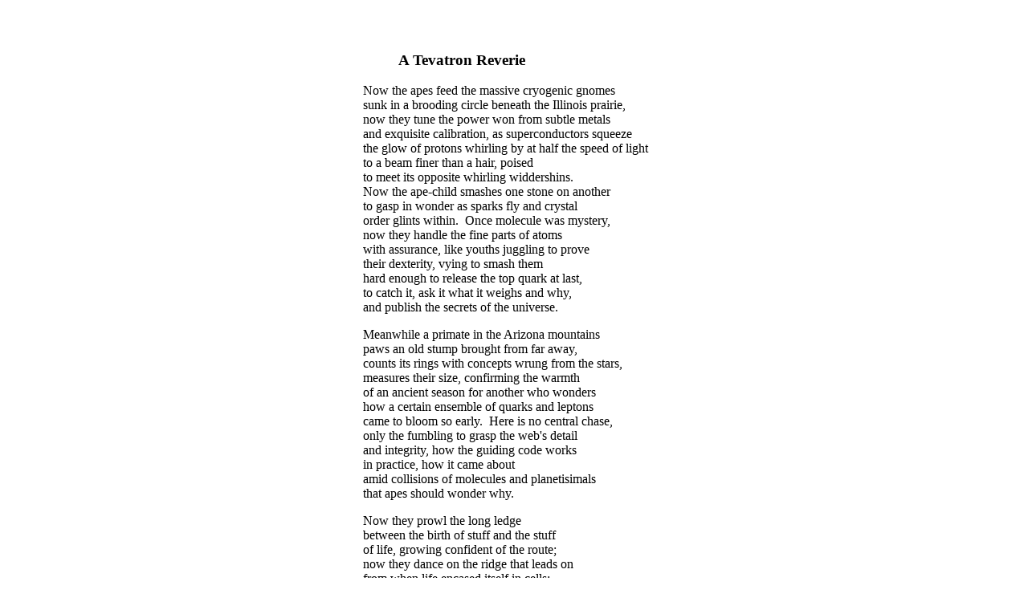

--- FILE ---
content_type: text/html
request_url: http://mrossman.org/poems/tevatron.html
body_size: 1419
content:
<!DOCTYPE html PUBLIC "-//W3C//DTD XHTML 1.0 Transitional//EN" "http://www.w3.org/TR/xhtml1/DTD/xhtml1-transitional.dtd">
<html xmlns="http://www.w3.org/1999/xhtml">
<head>
<meta http-equiv="Content-Type" content="text/html; charset=ISO-8859-1" />
<title>Tevatron_Reverie</title>
</head>

<body>
<table width="383" align="center">
  <tr>
    <td width="375"><p>&nbsp;</p>
      <h3 al;ign="left">&nbsp;&nbsp;&nbsp;&nbsp;&nbsp;&nbsp;&nbsp;&nbsp; A Tevatron Reverie</h3>
      <p>Now the apes feed the massive cryogenic gnomes<br />
        sunk in a brooding circle beneath the Illinois prairie,<br />
        now they tune the power won from subtle metals<br />
        and exquisite calibration, as superconductors squeeze<br />
        the glow of protons whirling by at half the speed of light<br />
        to a beam finer than a hair, poised<br />
        to meet its opposite whirling widdershins.<br />
        Now the ape-child smashes one stone on another<br />
        to gasp in wonder as sparks fly and crystal<br />
        order glints within.&nbsp; Once molecule was mystery,<br />
        now they handle the fine parts of atoms <br />
        with assurance, like youths juggling to prove<br />
        their dexterity, vying to smash them <br />
        hard enough to release the top quark at last,<br />
        to catch it, ask it what it weighs and why,<br />
        and publish the secrets of the universe.</p>
      <p>Meanwhile a primate in the Arizona mountains<br />
        paws an old stump brought from far away,<br />
        counts its rings with concepts wrung from the stars,<br />
        measures their size, confirming the warmth <br />
        of an ancient season for another who wonders<br />
        how a certain ensemble of quarks and leptons<br />
        came to bloom so early.&nbsp; Here is no central chase,<br />
        only the fumbling to grasp the web's detail<br />
        and integrity, how the guiding code works<br />
        in practice, how it came about<br />
        amid collisions of molecules and planetisimals<br />
        that apes should wonder why. </p>
      <p>Now they prowl the long ledge <br />
        between the birth of stuff and the stuff <br />
        of life, growing confident of the route;<br />
        now they dance on the ridge that leads on<br />
        from when life encased itself in cells;<br />
        now they gauge the gap between, test toeholds<br />
        for the leap, while pions sparkle <br />
        and the gnomes' dark force confuses the roots<br />
        of an alien weed on the prairie.</p>
      <p>And the earth becomes transparent <br />
        beneath me, the dark topsoil clarifying <br />
        to reveal the jumbled strata, the deep dynamo <br />
        that stirs the melt, the stars beyond.<br />
        And the grass grows transparent, the solid tree <br />
        radiant with meaning, as the sky's opacity<br />
        dissolves in light.</p>
      <p>&nbsp;</p>
    <p align="right"> <em>1994</em></p></td>
  </tr>
</table>
</body>
</html>
